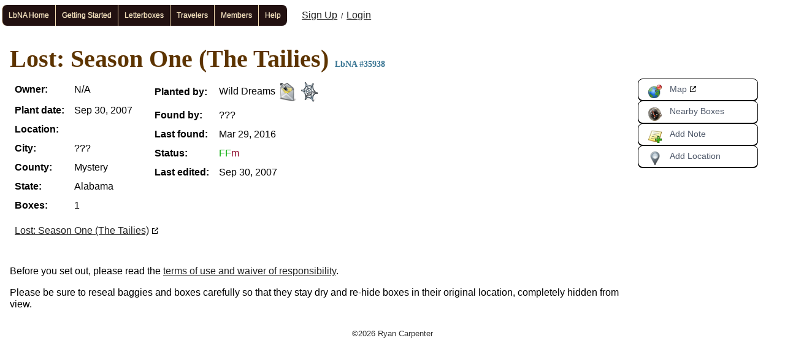

--- FILE ---
content_type: text/html; charset=utf-8
request_url: https://www.letterboxing.org/boxes/view.php?boxnum=35938
body_size: 2158
content:
<!DOCTYPE html>
<html lang="en">
<head>
   <title>Lost: Season One (The Tailies) | LbNA</title>
   <meta name="viewport" content="width=device-width, initial-scale=1" />
   <link rel="stylesheet" media="all" href="/css/basic2.css" />
   <link rel="stylesheet" media="all" href="/css/main3.css" />
   <link rel="stylesheet" media="all" href="/css/css3menu1/style.css" />
   <link rel="stylesheet" media="print" href="/css/print.css" />
   <link rel="stylesheet" media="all" href="/css/box2.css" />
   <style media="all">
      
   	body {
	   	font: medium arial, helvetica, verdana, sans-serif;
		   background-color: #fff;
   		margin: 0;
	   	padding: 0;
     }
   
   </style>
   <link rel="canonical" href="https://www.letterboxing.org/boxes/view.php?boxId=35938" />
<script  src="/js/tools/timezone-secure.js"></script>
   <link rel="apple-touch-icon" sizes="180x180" href="/apple-touch-icon.png">
   <meta name="apple-mobile-web-app-title" content="LbNA">
   <meta name="application-name" content="LbNA">
   <meta name="theme-color" content="#ffc022">
</head>

<body>
<header>
   <div id="TopNav">
<ul id="css3menu1" class="topmenu">
<li class="topfirst"><a href="/" style="height:14px;line-height:14px;"><span>LbNA Home</span></a>
<ul>
<li><a href="https://www.atlasquest.com/" target="_blank">AQ Home</a></li>
</ul>
</li>
<li class="topmenu">
<a href="/GettingStarted.php" style="height:14px;line-height:14px;"><span>Getting Started</span></a>
<ul>
<li><a href="/GettingStarted/getstart_finding.htm">Finding Letterboxes</a></li>
<li><a href="/GettingStarted/getstart.htm">Planting Letterboxing</a></li>
<li><a href="/kids/kids2.htm">Letterboxing Kids!</a></li>
<li><a href="/glossary/">Letterboxing Glossary</a></li>
</ul>
</li>
<li class="topmenu">
<a href="/boxes/search/index.php" style="height:14px;line-height:14px;"><span>Letterboxes</span></a>
<ul>
<li><a href="/boxes/search/index.php">Search Clues</a></li>
<li><a href="/boxes/add.php">Add Letterbox</a></li>
<li><a href="/boxes/record-find.php">Record Find/Attempt</a></li>
<li><a href="/boxes/search/by-owner.php">My Letterboxes</a></li>
<li><a href="/boxes/search/reminders.php">My Bookmarked Letterboxes</a></li>
<li><a href="/groups/">My Clue Baskets</a></li>
<li><a href="/boxes/search/found.php">My Found Letterboxes</a></li>
<li><a href="/boxes/search/attempted.php">My Attempted Letterboxes</a></li>
<li><a href="/boxes/search/ignored.php">My Ignored Letterboxes</a></li>
<li><a href="/boxes/search/whats-new.php">New Letterboxes</a></li>
<li><a href="/america.htm">Browse Map</a></li>
<li><a href="/boxes/search/archived.php">Archived Boxes</a></li>
</ul>
</li>
<li class="topmenu">
<a href="/hh/find.php" style="height:14px;line-height:14px;"><span>Travelers</span></a>
<ul>
<li><a href="/hh/find.php">Search Travelers</a></li>
<li><a href="/hh/add.php">Add Traveler</a></li>
<li><a href="/hh/view-by-owner.php">My Travelers</a></li>
</ul>
</li>
<li class="topmenu">
<a href="/members/services.php" style="height:14px;line-height:14px;">Members</a>
<ul>
<li><a href="/members/search.php" style="height:14px;line-height:14px;">Search Members</a></li>
<li><a href="/members/services.php">Member Services</a></li>
</ul>
</li>
<li class="toplast"><a href="/members/help.php" style="height:14px;line-height:14px;"><span>Help</span></a>
<ul>
<li><a href="/members/help.php">Member Help</a></li>
<li><a href="/privacy.php">Privacy Policy</a></li>
<li><a href="/lbna/Letterbox-Info.pdf" class="_blank">Letterbox Insert</a></li>
<li><a href="/policies/">Park Policies</a></li>
<li><a href="/tou.php">Terms of Use &amp; Waiver</a></li>
<li><a href="/ContactWebmasters.php">Contact Webmasters</a></li>
</ul>
</li>
</ul>
<span class="member"><a href="/members/register.php">Sign Up</a> &nbsp;/&nbsp;
<a href="/members/login.php">Login</a></span>
</div>
   </header>

<main id="content">
<h1>Lost: Season One (The Tailies) <span class="boxID">LbNA #35938</span></h1>

<div class="sidebar1 noPrint">
 	<div id="buttonBox">


<a href="https://maps.google.com/maps?hl=en&amp;rls=en&amp;q=%3F%3F%3F%2C+AL&amp;t=m&amp;ie=UTF8" class="button" target="_blank"><img src="/i/map/24.png" alt="" width="24" height="24" class="icon" srcset="/i/map/48.png 2x, /i/map/96.png 4x" />Map</a>
<a href="/boxes/search/near.php?boxId=35938" class="button"><img src="/i/compass/24.png" alt="" width="24" height="24" class="icon" srcset="/i/compass/48.png 2x, /i/compass/96.png 4x" />Nearby Boxes</a>
<a href="/boxes/edit-note.php?boxId=35938" class="button"><img src="/i/note/add/24.png" alt="" width="24" height="24" class="icon" srcset="/i/note/add/48.png 2x, /i/note/add/96.png 4x" />Add Note</a>
<a href="/boxes/set-location.php?boxId=35938" class="button"><img src="/i/location/grey/24.png" alt="" width="24" height="24" class="icon" srcset="/i/location/grey/48.png 2x, /i/location/grey/96.png 4x" />Add Location</a>
</div></div><!-- end .sidebar1 -->

<div class="content">
	<div class="columns">
      					<div class="col1">
      					<table>
      					<tr class="first"><th>Owner:</th><td>N/A</td></tr>
<tr><th>Plant date:</th><td>Sep&nbsp;30,&nbsp;2007</td></tr>
<tr><th>Location:</th><td>

</td>
<tr><th>City:</th><td>???</td></tr>
<tr><th>County:</th><td>Mystery</td></tr>
<tr><th>State:</th><td>Alabama</td></tr>
<tr><th>Boxes:</th><td>1</td></tr>
</table>
</div>
<div class="col2">
<table>
<tr class="first">
<th>Planted by:</th><td>Wild Dreams
<a href="/members/contact.php?memberId=21052" title="Contact Member"><img src="/i/contact/32.png" alt="Contact" width="32" height="32" class="icon" srcset="/i/contact/64.png 2x, /i/contact/96.png 3x, /i/contact/128.png 4x" /></a> <img src="/i/cobweb/32.png" alt="Inactive" width="32" height="32" title="Member is inactive" class="icon" srcset="/i/cobweb/64.png 2x, /i/cobweb/96.png 3x, /i/cobweb/128.png 4x" /></td></tr>
<tr>
<th>Found by:</th><td>
???
</td></tr>
<tr><th>Last found:</th><td>Mar&nbsp;29,&nbsp;2016</td></tr>
<tr><th>Status:</th><td><span class="green">F</span><span class="green">F</span><span class="red">m</span></td></tr>
<tr><th>Last edited:</th><td>Sep&nbsp;30,&nbsp;2007</td></tr>
</table>
</div>
</div>
<div class="clues">
<div class="block"><a href="https://www.atlasquest.com/showinfo.php?boxId=56260" target="_blank">Lost: Season One (The Tailies)</a></div>
<div class="block"></div>
</div><!-- end .clues-->
<div class="block noPrint"></div>
<div class="block noPrint">

</div>
<div class="footer noPrint">
<p>Before you set out, please read the <a href="/tou.php">terms of use and waiver of responsibility</a>.</p>
<p>Please be sure to reseal baggies and boxes carefully so that they stay dry and re-hide boxes in their original location, completely hidden from view.</p>
</div></div><!-- end .content -->

</main>

<footer>
   <div class="copyright">
      &copy;2026 Ryan Carpenter
   </div>

   </footer>

</body>
</html>


--- FILE ---
content_type: text/css
request_url: https://www.letterboxing.org/css/css3menu1/style.css
body_size: 1004
content:
@media print {
	div#TopNav {
		display: none;
	}
}
div#TopNav {
	padding: 0 0 0.5em;
}

.topmenu {
	margin: 0 auto;
}
ul#css3menu1,ul#css3menu1 ul{
	margin:0;list-style:none;padding:0;
	border:none; border-radius:10px;}
ul#css3menu1 ul{
	display:none;position:absolute;left:0;top:100%;box-shadow:3.5px 3.5px 5px #731;padding:0 10px 10px;background-color:#ffffff;border-radius:6px;border-color:#CDB79E;}
ul#css3menu1 li:hover>*{
	display:block;}
ul#css3menu1 li:hover{
	position:relative;}
ul#css3menu1 ul ul{
	position:absolute;left:100%;top:0;}
ul#css3menu1{
	display:block;font-size:0;float:left;}
ul#css3menu1 li{
	display:block;white-space:nowrap;font-size:0;float:left;}
ul#css3menu1>li,ul#css3menu1 li{
	margin:0; z-index: 2;}
ul#css3menu1 a:active, ul#css3menu1 a:focus{
	outline-style:none;}
ul#css3menu1 a,ul#css3menu1 a.pressed{
	display:block;text-align:left;text-decoration:none;font:12px Verdana, Arial, Helvetica, sans-serif;color:#FFF;text-shadow:#FFF 0 0 1px;cursor:pointer;}
ul#css3menu1 ul li{
	float:none;margin:10px 0 0;}
ul#css3menu1 ul a{
	text-align:left;padding:4px;background-color:#FFF;background-image:none;border-width:0;border-radius:0px;font:12px;color:#000000;text-decoration:none;}
ul#css3menu1 li:hover>a{
	background-color:#c63;border-color:#C0C0C0;border-style:solid;font:12px Verdana, Arial, Helvetica, sans-serif;color:#000000;text-decoration:none;text-shadow:#FFF 0 0 1px;}
ul#css3menu1 img{
	border:none;vertical-align:middle;margin-right:10px;}
ul#css3menu1 img.over{
	display:none;}
ul#css3menu1 li:hover > a img.def{
	display:none;}
ul#css3menu1 li:hover > a img.over{
	display:inline;}
ul#css3menu1 li a.pressed img.over{
	display:inline;}
ul#css3menu1 li a.pressed img.def{
	display:none;}
ul#css3menu1 span{
	display:block;overflow:visible;background-position:right center;background-repeat:no-repeat;padding-right:0px;}
ul#css3menu1 a{
	padding:10px;background-color:#211;border-width:0px 0px 0px 1px;border-style:solid;border-color:wheat;color:wheat;text-decoration:none;text-shadow:#DDD 0 0 1px;}
ul#css3menu1 li:hover>a,ul#css3menu1 li>a.pressed{
	background-color:#f60;border-style:solid;border-color:#C0C0C0;color:#000000;text-decoration:none;text-shadow:#f72 0 0 1px;}
ul#css3menu1 ul li:hover>a,ul#css3menu1 ul li>a.pressed{
	background-color:#f72;background-image:none;font:12px Verdana, Arial, Helvetica, sans-serif;color:#000000;text-decoration:none;}
ul#css3menu1 ul li>a.target {
	color:#732;}
ul#css3menu1 li.topfirst>a{
	height:14px; line-height:14px; border-radius:8px 0 0 8px;}
ul#css3menu1 li.topfirst:hover>a,ul#css3menu1 li.topfirst>a.pressed{
	line-height:14px;}
ul#css3menu1 li.topmenu>a{
	height:14px; line-height:14px;}
ul#css3menu1 li.topmenu:hover>a,ul#css3menu1 li.topmenu>a.pressed{
	line-height: 14px;}
ul#css3menu1 li.toplast>a{
	height:14px; line-height:14px; border-radius:0 8px 8px 0; }
ul#css3menu1 li.toplast:hover>a,ul#css3menu1 li.toplast>a.pressed{
	line-height:14px;}
hr.nav {
	margin-top: 7px;
	margin-bottom: 7px;
}
ul#css3menu1 ul li{
	margin-top: 2px;
	margin-bottom: 2px;
}
span.member {
	color: #222;
	font-size: 12px;
	padding-left: 2em;
	line-height: 36px;
}
span.member a:link, span.member a:visited {
	color: #222;
}
span.member a:hover, span.member a:active, span.member a:focus {
	color: #000;
}

span.gotMail {
	font-family: Verdana, Arial, Helvetica, sans-serif;
	font-size: 12px;
	padding-left: 1em;
	line-height: 36px;
}
span.gotMail a:link, span.gotMail a:visited, span.gotMail a:active {
	color: red; 
	text-decoration: none;}
span.gotMail a:hover {
	color: orange; 
	text-decoration: underline; 
}
